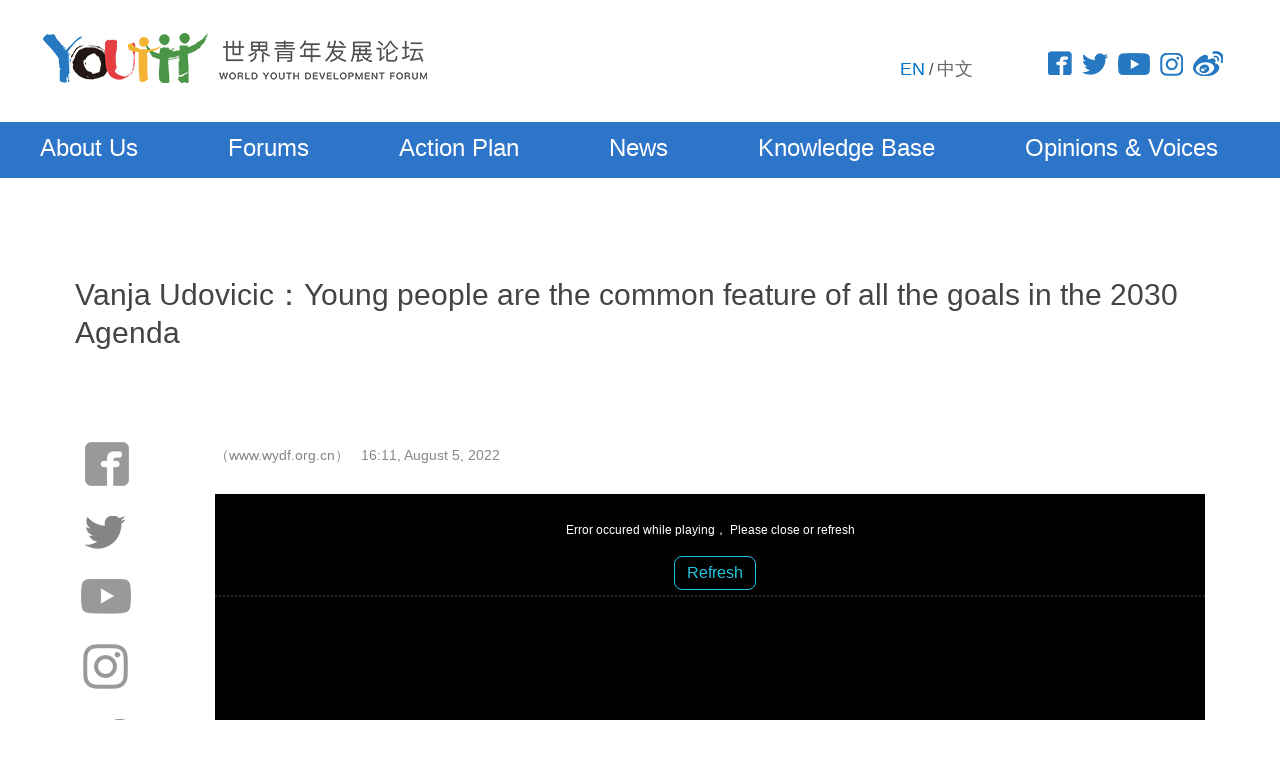

--- FILE ---
content_type: text/html
request_url: https://www.wydf.org.cn/en/News/202208/t20220805_789014.htm
body_size: 6454
content:
<!DOCTYPE html>
<html>

<head>
	 <meta charset="utf-8" />
           <meta name="viewport" content="width=device-width, initial-scale=1.0">
	<title>Vanja Udovicic：Young people are the common feature of all the goals in the 2030 Agenda</title>
		<META name="keywords" content=''>
		<META name="Description" content=''>
		<meta name="filetype" content="0">
		<meta name="publishedtype" content="1">
		<meta name="pagetype" content="1">
		<meta name="catalogs" content="y_95800">
		<meta name="contentid" content="789014">
		<meta name="publishdate" content="2022-08-05">
		<meta name="author" content="">
		<meta name="source" content="">
		<META name="editor" content="" />
	        <!-- twitter -->
                <meta property="twitter:url" content="//www.wydf.org.cn/en/News/202208/t20220805_789014.htm"/>
                <meta name="twitter:title" content="Vanja Udovicic：Young people are the common feature of all the goals in the 2030 Agenda"/>
                <meta name="twitter:description" content=""/>
                <!-- facebook -->
                <meta property="og:url" content="//www.wydf.org.cn/en/News/202208/t20220805_789014.htm"/>
                <meta property="og:title" content="Vanja Udovicic：Young people are the common feature of all the goals in the 2030 Agenda"/>
                <meta property="og:site_name" content="wydf.org.cn" />
                <meta property="og:description" content=""/>
                <meta property="og:image" content="//www.wydf.org.cn/en/News/202208/W020220805624401219998.jpg"/>
                <meta property="og:image:type" content="jpg" />

	<link rel="stylesheet" href="../../../images/list_page_base.css">
	<link rel="stylesheet" href="//www.wydf.org.cn/en/include/header_footer_globals_5056.css">
	<link rel="stylesheet" href="//www.wydf.org.cn/en/include/EN_list_article_css_5077.css">
	<link rel="stylesheet" href="//www.wydf.org.cn/en/include/20230411_EN_M_article_index_5140.css">

         <script src="https://news.youth.cn/images/jquery-1.9.1.min.js"> </script>
<script>
var _hmt = _hmt || [];
(function() {
  var hm = document.createElement("script");
  hm.src = "https://hm.baidu.com/hm.js?148deaa685f744fe1caea7f0a2381a88";
  var s = document.getElementsByTagName("script")[0]; 
  s.parentNode.insertBefore(hm, s);
})();
</script>

</head>

<body>
	

<style>
.header .YouthForum-Meun li
{
margin-right: 68px;
}
.header .YouthForum-Meun .more-level:nth-child(2) .subMenu .twowrap .twowrap-box {
    margin-left: 199px;
}
.header .YouthForum-Meun .more-level:nth-child(3) .subMenu .twowrap .twowrap-box {
    margin-left: 368px;
}
.header .YouthForum-Meun .more-level:nth-child(5) .subMenu .twowrap .twowrap-box {
    margin-left: 722px;
}
.header .YouthForum-Meun .more-level:nth-child(6) .subMenu .twowrap .twowrap-box {
    margin-left: 990px;
}
.header .YouthForum-Meun.fixed
{
   left:0px;
}
</style>
<div class="header">
    <div class="YouthForumTop">
      <div class="YouthLogo"><a href="//www.wydf.org.cn/en/index.htm" target="_blank"><img src="//www.wydf.org.cn/images/20220613_youth_logo_top.png" /></a>
      </div>
      <div class="Youthenchinese">
        <p> <a href="//www.wydf.org.cn/en/" style="color:#0074c6;">EN</a> / <a href="//www.wydf.org.cn/zh/">中文</a></p>
      </div>
  
      <ul class="Youthsocial">
      <li style="width:24px;height:24px;margin-top: -2px;">
                      <a href="https://www.facebook.com/%E5%85%A8%E5%9B%BD%E9%9D%92%E8%81%94-Acyf-107088704224290" target="_blank">
                           <img src="//www.wydf.org.cn/images/2022qnfzltimgindexsj01.png" alt="Facebook icon" />
                           <img src="//www.wydf.org.cn/images/2022qnfzltimgindexsj01_active.png" alt="Facebook icon" />
                     </a>
                    </li>
                    <li style="width:26px;height:22px">
                       <a href="https://twitter.com/ACYF1949" target="_blank">
                          <img src="//www.wydf.org.cn/images/2022qnfzltimgindexsj02.png" />
                                <img src="//www.wydf.org.cn/images/2022qnfzltimgindexsj02_active.png" alt="Twitter icon" />
                       </a>
                    </li>
                    <li style="width:32px;height:22px">
                          <a href="https://www.youtube.com/channel/UCX1RpLIe8unpD4kL1WZTSGw" target="_blank">

                         <img src="//www.wydf.org.cn/images/2022qnfzltimgindexsj03.png" />
                             <img src="//www.wydf.org.cn/images/2022qnfzltimgindexsj03_active.png" alt="YouTube icon" />
                          </a>
                    </li>
                    <li style="width:23px;height:23px">
                       <a href="https://www.instagram.com/accounts/login/?next=/acyf.1949/" target="_blank">
                         <img src="//www.wydf.org.cn/images/2022qnfzltimgindexsj04.png" />
                             <img src="//www.wydf.org.cn/images/2022qnfzltimgindexsj04_active.png" alt="Instagram icon" />
                       </a>
                    </li>
                    <li style="width:30px;height:25px;margin-top: -2px;">
                       <a href="https://m.weibo.cn/u/7547571165" target="_blank">
                          <img src="//www.wydf.org.cn/images/2022qnfzltimgindexsj05.png" />
                           <img src="//www.wydf.org.cn/images/2022qnfzltimgindexsj05_active.png" alt="Weibo icon" />

                       </a>
                    </li>
      </ul>
      <div class="Youthsearch" style="display:none">
        <form>
          <input type="text" placeholder="" />
          <button type="submit"> <img src="//www.wydf.org.cn/images/20220613search.png" alt="" /></button>
        </form>
      </div>
    </div>
    <div class="YouthForum-Meun YouthView" id="menu_id">
      <ul class="YouthForum-Meun-nav clearfix">
          <li class="more-level">
                        <a  class="one-level-con">About Us</a>
                        <!-- 二级菜单About Us S-->
                        <div class="subMenu">
                            <div class="twowrap">
                                <div class="twowrap-box">
                                    <p><a href="//www.wydf.org.cn/en/About_Us/Background/" target="_blank">Forum</a></p>
                                    <p><a href="//www.wydf.org.cn/en/About_Us/action_plan/202504/t20250428_803973.htm" target="_blank">Action Plan</a></p>
                                    <p><a href="//www.wydf.org.cn/en/About_Us/Organizers_Partners/" target="_blank">Organizers & Partners</a></p>
                                  
                                </div>
                            </div>
                        </div>
                        <!-- 二级菜单 E-->
                    </li>
                      <li class="more-level">
                          <a  class="one-level-con">Forums</a> 
                         <div class="subMenu">
                            <div class="twowrap">
                                <div class="twowrap-box">
                                    <p><a href="https://www.wydf.org.cn/en/Forum/2025Forum/" target="_blank">2025</a></p>
                                    <p><a href="https://www.wydf.org.cn/en/Forum/2024Forum/" target="_blank">2024</a></p>
                                    <p><a href="https://www.wydf.org.cn/en/Forum/2023Forum/" target="_blank">2023</a></p>
                                    <p><a href="https://www.wydf.org.cn/en/Forum/2022Forum/" target="_blank">2022</a></p>   
                                    <p><a href="https://www.wydf.org.cn/en/About_Us/Outcomes/" target="_blank">Outcomes</a></p>
                                 
                                  
                                </div>
                            </div>
                        </div>
                     </li>

                  
                     <li class="more-level">
                          <a href="https://www.wydf.org.cn/en/News/Highlights/202408/t20240811_796933.htm" target="_blank" class="one-level-con">Action Plan</a> 
                         <div class="subMenu">
                            <div class="twowrap">
                                <div class="twowrap-box">
                                    <p><a href="https://www.wydf.org.cn/en/Action_Plan/" target="_blank">2023-2024</a></p>
                                    <p><a href="https://www.wydf.org.cn/en/Action_Plan/2025actionplan/" target="_blank">2025-2026</a></p>
                                 
                                  
                                </div>
                            </div>
                        </div>
                     </li>
                    <li class="more-level">
                        <a href="//www.wydf.org.cn/en/News/" target="_blank" class="one-level-con">News</a>
                      
                    </li>
                    <li class="more-level">
                          <a  target="_blank" class="one-level-con">Knowledge Base</a> 
                         <div class="subMenu">
                            <div class="twowrap">
                                <div class="twowrap-box">
                                    <p><a href="https://www.wydf.org.cn/en/About_SDG/" target="_blank">SDG</a></p>
                                    <p><a href="https://www.wydf.org.cn/en/knowledge_base/reports/" target="_blank">Report on Youth</a></p>
                                    <p><a href="https://www.wydf.org.cn/en/knowledge_base/Youth_publications/" target="_blank">The Youth Reference</a></p>
                                    <p><a href="https://www.wydf.org.cn/en/SDG_Youth/Youth2030Pulse/" target="_blank">Youth2030 Pulse</a></p>
                                
                                 
                                  
                                </div>
                            </div>
                        </div>
                     </li>
                
               
                    <li  class="more-level"><a class="one-level-con">Opinions & Voices</a>
<!-- 二级菜单Opinions & Voices S-->
          <div class="subMenu">
            <div class="twowrap">
              <div class="twowrap-box">
                <p><a href="//www.wydf.org.cn/en/Opinion_Voices" target="_blank">Opinions</a></p>
                <p><a href="//www.wydf.org.cn/en/en_youth_voices" target="_blank">Youth Voices</a></p>
              </div>
            </div>
          </div>
 <!-- 二级菜单 E-->
</li>
      </ul>
    </div>
  </div>
  
  <script>
        $(".YouthForum-Meun-nav li.more-level").hover(function() {
            $(".YouthForum-Meun-nav li").children(".one-level-con").removeClass("active");
            $(this).children(".one-level-con").addClass("active");
            $(this).find(".subMenu").stop().slideToggle(200);
        }, function() {
            $(this).children(".one-level-con").removeClass("active");
            $(this).find(".subMenu").stop().slideToggle(200);
        })

   
    $(function () {
      var old_scroll_h = document.body.scrollTop; //获取上次滚动条位置 
      var youthView_h = $(".YouthView").offset().top; //获取YouthView距离顶部的距离
      $(window).scroll(function () {
        var new_scroll_h = $(this).scrollTop();; //获取上次滚动条位置 
  
        if ((new_scroll_h - old_scroll_h) < 0) //向上滚动
        {
          if (new_scroll_h <= youthView_h) //表示向上滚动并且已经达到导航的位置，此时需要还原导航状态,取消悬停效果
          {
            $("#menu_id").removeClass("fixed");
          } else {
            $("#menu_id").addClass("fixed");
          }
        } else {
          $("#menu_id").removeClass("fixed");
        }
        old_scroll_h = new_scroll_h; //当前滚动高度赋值给旧高度的变量；
      })
    });
  </script>
<style>
.prism-player .prism-big-play-btn
{
    z-index: 20;
}

</style>
<!--移动端header-->
    <div class="qnfzlt_phone_top">
        <div class="qnfzlt_phone_header">
            <div class="qnfzlt_phone_zuo"><a href="//www.wydf.org.cn/en/mobile/"><img src="//www.wydf.org.cn/images/20230314youth_yddlogo.png" alt="" /></a></div>
            <div class="qnfzlt_phone_you"><span class="two_box"><a href="//login.wydf.org.cn/signup/auth/login"><img src="//www.wydf.org.cn/images/20230314youth_yddyh_icon.png" alt="" /></a></span>
                <div class="nav_item"><span class="last_box"><img src="//www.wydf.org.cn/images/20230314youth_yddmenu.png" alt="" /></span></div>
            </div>
            <div class="display_box nav_close" style="display: none;"><img src="//www.wydf.org.cn/images/20230314youth_yddmenu_xs.png" alt="" /></div>
        </div>
    </div>
    <div class="header_menu">
        <div class="mainWrap">
            <div class="menu_first">
                <ul class="Yviewregister_sj">
                    <li><a href="//login.wydf.org.cn/">Register</a></li>
                    <li><a href="//login.wydf.org.cn/">Login</a></li>
                </ul>
            </div>
            <ul class="menu_second">
                <Li><a href="# " target="_blank ">About Us</a>
                    <!-- 二级菜单About Us S-->
                    <div class="subMenu">
                        <div class="twowrap">
                            <div class="twowrap-box">
                                  <p><a href="//www.wydf.org.cn/en/About_Us/Background/index_5134.htm" target="_blank">Forum</a></p>
                                    <p><a href="" target="_blank">Action Plan</a></p>
                                    <p><a href="https://www.wydf.org.cn/en/About_Us/Organizers_Partners/index_5133.htm" target="_blank">Organizers &amp; Partners</a></p>
                            </div>
                        </div>
                    </div>
                    <!-- 二级菜单 E-->
                </Li>
              <Li>
                <a>Forums</a>
                <!-- 二级菜单About Us S-->
                 <div class="subMenu">
                    <div class="twowrap">
                        <div class="twowrap-box">
     <p><a href="//www.wydf.org.cn/en/Forum/2025Forum/index_5212.htm" target="_blank">2025</a></p>
                                <p><a href="//www.wydf.org.cn/en/Forum/2024Forum/index_5212.htm" target="_blank">2024</a></p>
                                    <p><a href="//www.wydf.org.cn/en/Forum/2023Forum/index_5212.htm" target="_blank">2023</a></p>
                                    <p><a href="//www.wydf.org.cn/en/Forum/2022Forum/index_5137.htm" target="_blank">2022</a></p>   
                                    <p><a href="//www.wydf.org.cn/en/Partners/index_5135.htm" target="_blank">Outcomes</a></p>

                        </div>
                    </div>
                </div>
                <!-- 二级菜单 E-->
            </Li>
            <Li>
                <a>Action Plan</a>
                <!-- 二级菜单About Us S-->
                 <div class="subMenu">
                    <div class="twowrap">
                        <div class="twowrap-box">
                             <p><a href="https://www.wydf.org.cn/en/Action_Plan/" target="_blank">2023-2024</a></p>
                                    <p><a href="https://www.wydf.org.cn/en/Action_Plan/2025actionplan/" target="_blank">2025-2026</a></p>
                          
                        </div>
                    </div>
                </div>
                <!-- 二级菜单 E-->
            </Li>
            <Li>
                <a href="https://www.wydf.org.cn/en/News/"  target="_blank">News</a>
              
            </Li>
           
          
            <Li>
                <a>Knowledge Base</a>
                <!-- 二级菜单About Us S-->
                <div class="subMenu">
                    <div class="twowrap">
                        <div class="twowrap-box">
                             <p><a href="https://www.wydf.org.cn/en/SDG_Youth/index_5131.htm?child=0" target="_blank">SDG</a></p>
                                 <p><a href="https://www.wydf.org.cn/en/SDG_Youth/index_5131.htm?child=2" target="_blank">Report on Youth</a></p>
                                    <p><a href="https://www.wydf.org.cn/en/SDG_Youth/index_5131.htm?child=3" target="_blank">Youth Publications</a></p>
                                  

                        </div>
                    </div>
                </div>
                <!-- 二级菜单 E-->
            </Li>
            <Li>
                <a>Opinions&Voices</a>
                <!-- 二级菜单About Us S-->
                <div class="subMenu">
                    <div class="twowrap">
                        <div class="twowrap-box">
                           <p><a href="https://www.wydf.org.cn/en/Opinion_Voices/index_5130.htm" target="_blank">Opinions</a></p>
                             <p><a href="https://www.wydf.org.cn/en/Opinion_Voices/index_5130.htm?child=1" target="_blank">Youth Voices</a></p>
                        </div>
                    </div>
                </div>
                <!-- 二级菜单 E-->
            </Li>
           
                <Li><a>Select Your Language</a>
                    <!-- 二级菜单About Us S-->
                    <div class="subMenu">
                        <div class="twowrap">
                            <div class="twowrap-box">
                                <p><a href="//www.wydf.org.cn/en/mobile/">English</a></p>
                                <p><a href="//www.wydf.org.cn/zh/mobile/">中文</a></p>
                            </div>
                        </div>
                    </div>
                    <!-- 二级菜单 E-->
                </Li>
            </ul>
        </div>
    </div>
    <!--移动端header-->
    <script>
        if($(window).width()<1200)
       {
        setbaseFont();
       }
        IsPC();
        
        function IsPC() {
            var userAgentInfo = navigator.userAgent;
            var Agents = ["Android",
                "iPhone",
                "SymbianOS",
                "Windows Phone",
                "iPad",
                "iPod"
            ];
            var flag = true;
            for (var v = 0; v < Agents.length; v++) {
                if (userAgentInfo.indexOf(Agents[v]) > 0) {
                    flag = false;
                    break;
                }
            }
            if (flag == false) {
                setbaseFont();
                m_appen_con();
                var top_h = $(".qnfzlt_phone_top").innerHeight();
                var reg_login = $(".menu_first").innerHeight();
                $(".menu_second").css("height", $(window).height() - (top_h + reg_login + 100) + "px")
                $(document).bind("click", function (e) {
                var target = $(e.target);
                if (target.closest(".exampleLive").length == 0) {
                    $(".popModal").hide();
                }
            })

            }
        }
        function m_appen_con() {
            $(".header_menu").addClass("mobile");
       
          }
        function setbaseFont() {
            var w_width = $(window).width();
            var baseFontSize = w_width / 10;
            $('html').css('font-size', (baseFontSize > 75 ? 75 : baseFontSize) + 'px');
        }

        $(window).on('resize', function(e) {
                // t = setInterval(,200)
                setbaseFont();
            }

        );

        $(".footer_roof").click(function() {
            $('html , body').animate({
                scrollTop: 0
            }, 500);
        })
        $(".nav_item").click(function() {
            $(".nav_close,.header_menu,.nav_back").fadeIn();
            $("html,body").css("overflow-y", "hidden");
        })
        $(".nav_close").click(function() {
            $(".nav_back").hide();
            $(this).fadeOut();
            $(".header_menu").fadeOut();
            $("html,body").css("overflow-y", "scroll");
            // $("body").css("height", "auto");
        })
  $(function(){
            if(  $(".header_menu").hasClass("mobile"))
               {
                 var con_str=`<div class="exampleLive">
                                <button class="button_pic" id="popModal_ex1" onclick="show_share_item()">
                                    <img src="//www.wydf.org.cn/images/2023enjoy_icon.png" alt="" style="width: 56%;" />
                                </button>
                        </div>
                        <div class="popModal"  style="display:none">
                            <div id="content">
                                <span></span>
                                <div class="enoy_koner">
                                    <ul>
                                        <li>
                                            <a target="_blank" onclick="_wydf_fun('facebook_share')">
                                                <div class="logo_01">
                                                    <img src="//www.wydf.org.cn/images/2022qnfzltimgindexsj01.png" alt="" />
                                                </div>
                                                <p>Facebook</p>
                                            </a>
                                        </li>
                                        <li>
                                            <a target="_blank" onclick="_wydf_fun('twitter_share')">
                                                <div class="logo_01">
                                                    <img src="//www.wydf.org.cn/images/2022qnfzltimgindexsj02.png" alt="" />
                                                </div>
                                                <p>Twitter</p>
                                            </a>
                                        </li>
                                        <li>
                                            <a target="_blank" onclick="_wydf_fun('wb_share')">
                                                <div class="logo_01">
                                                    <img src="//www.wydf.org.cn/images/2022qnfzltimgindexsj05.png" alt="" />
                                                </div>
                                                <p>Weibo</p>
                                            </a>
                                        </li>
                                    </ul>
                                </div>
                            </div>
                        </div>`
             $(".source_share").append(con_str);
 
           }
        })
</script>
	<div class="page main_W">

		</div>
		<div class="page_main">
			<h4>Vanja Udovicic：Young people are the common feature of all the goals in the 2030 Agenda</h4>
			<div class="page_con clearfix">
<div class="page_fl fl">
    <ul>
        <li>
            <div class="icon_one">
                <a target="_blank" onclick="_wydf_fun('facebook_share')">
                    <img src="//www.wydf.org.cn/images/20220605icon_01.png" alt="" />
<img src="//www.wydf.org.cn/images/20220605iconer_01.png" alt="" />
                </a>
            </div>
        </li>
        <li>
            <div class="icon_two">
                <a target="_blank" onclick="_wydf_fun('twitter_share')">
                    <img src="//www.wydf.org.cn/images/20220605icon_02.png" alt="" />
<img src="//www.wydf.org.cn/images/20220605iconer_02.png" alt="" />
                </a>
            </div>
        </li>
        <li>
            <div class="icon_three">
                <a href="https://www.youtube.com/channel/UCX1RpLIe8unpD4kL1WZTSGw" target="_blank">
                    <img src="//www.wydf.org.cn/images/20220606icon_03.png" alt="YouTube icon" />
<img src="//www.wydf.org.cn/images/20220606iconer_03.png" alt="" /> 
                </a>
            </div>
        </li>
        <li>
            <div class="icon_four">
                <a href="https://www.instagram.com/accounts/login/?next=/acyf.1949/" target="_blank">
                     <img src="//www.wydf.org.cn/images/20220605icon_04.png" alt="Instagram icon" />
<img src="//www.wydf.org.cn/images/20220605iconer_04.png" alt="" />
                </a>
            </div>
        </li>
<li>
            <div class="icon_five">
                <a target="_blank" onclick="_wydf_fun('wb_share')">
                     <img src="//www.wydf.org.cn/images/20220620_article_weibo_01.png" alt="" />
                     <img src="//www.wydf.org.cn/images/20220620_article_weibo_02.png" alt="" />
                </a>
            </div>
        </li>
    </ul>
</div>
<div class="article_top_icon">

<img src="https://www.wydf.org.cn/images/20230314youth_yddzdicon.png" />

</div>
<script>
$(".article_top_icon").click(function(){
$('html , body').animate({scrollTop: 0},500);
})
$(document).ready(function() {
$(document).scroll(function(){
var bkTop=$(this).scrollTop();
if(bkTop>300)
{
$(".article_top_icon").addClass("show");
$(".page_fl").addClass("fixed");
}
else
{
$(".article_top_icon").removeClass("show");
$(".page_fl").removeClass("fixed");
}
});
});
function show_share_item(){
$(".popModal").slideToggle();
}

</script>
<script src="//www.wydf.org.cn/en/include/20220620wydf_share_js_5078.js"> </script>
<script src="//m.youth.cn/images/youthVideo-min.1.0.js" type="text/javascript"></script>
				<div class="page_fr fr">
 <div class="source_share">
                                      	<span class="pub_time"> （www.wydf.org.cn） &nbsp;&nbsp;16:11, August 5, 2022</span>

</div>
					<div class=TRS_Editor><video class="youth-videoal " id="youth_video_79_SuwWjqxFXU" isauto="false" islive="false" x-webkit-airplay="allow" x5-playsinline="" playsinline="" webkit-playsinline="" poster="" controls="controls" width="100%"><source id="youth_video_src_79_SuwWjqxFXU" type="video/mp4" src="https://files.youth.cn/video/llb/202208/P020220805374617920250.mp4"></source></video></div>
                                        <span class="fr editor" style="clear:both">(editor: Wenjing, Guo)</span>
				</div>
			</div>
		</div>
	</div>
	<div class="line main_W"></div>
	<!-- 三级页 End-->

	<!--青年发展论坛Footer Start-->

<DIV class="YouthFooter">
    <DIV class="YouthFooter-left">
        <DIV class="Footer-leftlogo">
            <IMG src="//www.wydf.org.cn/images/20220613_youth_logo_bottom.png" width="178" height="110" />
        </DIV>
        <DIV class="Footer-leftbox">
            <UL class="Footer-leftboxicon">
                <LI style="margin-top: -2px;">
                    <A href="https://www.facebook.com/%E5%85%A8%E5%9B%BD%E9%9D%92%E8%81%94-Acyf-107088704224290" target="_blank">
                        <IMG alt="Facebook icon" src="//www.wydf.org.cn/images/2022qnfzltimgindexsj01.png" />
                        <IMG alt="Facebook icon" src="//www.wydf.org.cn/images/2022qnfzltimgindexsj01_active.png" />
                    </A>
                </LI>
                <LI>
                    <A href="https://twitter.com/ACYF1949" target="_blank">
                        <IMG src="//www.wydf.org.cn/images/2022qnfzltimgindexsj02.png" />
                        <IMG alt="Twitter icon" src="//www.wydf.org.cn/images/2022qnfzltimgindexsj02_active.png" />
                    </A>
                </LI>
                <LI>
                    <A href="https://www.youtube.com/channel/UCX1RpLIe8unpD4kL1WZTSGw" target="_blank">
                        <IMG src="//www.wydf.org.cn/images/2022qnfzltimgindexsj03.png" />
                        <IMG alt="YouTube icon" src="//www.wydf.org.cn/images/2022qnfzltimgindexsj03_active.png" />
                    </A>
                </LI>
                <LI>
                    <A href="https://www.instagram.com/accounts/login/?next=/acyf.1949/" target="_blank">
                        <IMG src="//www.wydf.org.cn/images/2022qnfzltimgindexsj04.png" />
                        <IMG alt="Instagram icon" src="//www.wydf.org.cn/images/2022qnfzltimgindexsj04_active.png" />
                    </A>
                </LI>
                <LI style="margin-top: -3px;">
                    <A href="https://m.weibo.cn/u/7547571165" target="_blank">
                        <IMG src="//www.wydf.org.cn/images/2022qnfzltimgindexsj05.png" />
                        <IMG alt="Weibo icon" src="//www.wydf.org.cn/images/2022qnfzltimgindexsj05_active.png" />
                    </A>
                </LI>
            </UL>
           <div class="Footer-leftlinkemail">
                <img src="//www.wydf.org.cn/images/2022qnfzltimgfot12.png" /> 
                <p>wydf@wydf.org.cn</p>
            </div>
        </DIV>
    </DIV>
  
    <DIV class="YouthFootercopy">
        <P><span> Copyright© 2022. All-China Youth Federation – All Rights Reserved.  </span>  <span> <a href="https://beian.miit.gov.cn/" target="_blank" style="color: rgb(153, 153, 153);">京ICP备13016345号-10</a></span></P>
    </DIV>
  </DIV>

	<!--青年发展论坛Footer end-->

</body>

</html>

--- FILE ---
content_type: text/css
request_url: https://www.wydf.org.cn/images/list_page_base.css
body_size: 1065
content:
@charset "UTF-8";

/* Scss Document */


/***************
TsingStone Info&Art Design Studio
the Academy of Arts & Design, Tsinghua University
Author:Jason Woo 
***************/

html,
body,
div,
span,
object,
iframe,
h1,
h2,
h3,
h4,
h5,
h6,
p,
blockquote,
pre,
a,
abbr,
acronym,
address,
figure,
figcaption,
code,
del,
dfn,
em,
button,
q,
dl,
dt,
dd,
ol,
ul,
li,
fieldset,
form,
legend,
table,
tf,
tr,
th {
    border: 0px;
    padding: 0px;
    font-size: 100%;
    margin: 0px;
    font-family: ‘Franklin Gothic Medium’, ‘Arial Narrow’, Arial, sans-serif;
    -webkit-font-smoothing: subpixel-antialiased;
    -webkit-text-size-adjust: 100%;
    font-weight: normal;
    word-break: break-word;
}



body {
    background: #ffffff;
    color: #444444;
    font-family: ‘Franklin Gothic Medium’, ‘Arial Narrow’, Arial, sans-serif;
    font-size: 16px;
    font-weight: 400;
    line-height: 26px;
    margin: 0px auto;
  /*  max-width: 1920px; */
    overflow-x: hidden;
}

input[type="text"],
input[type="password"],
textarea,
select {
    font-family: "Lora", serif, sans-serif;
    font-size: 16px;
    font-weight: 400;
    line-height: 26px;
    background-color: #FFFFFF;
    outline: none;
    padding: 0;
    -webkit-appearance: none;
    border-radius: 0;
}

img {
    border: 0px;
    vertical-align: bottom;
    -ms-interpolation-mode: bicubic;
}

a {
    text-decoration: none;
    color: #444444;
}

a:hover {
    text-decoration: none;
}

ul,
li {
    list-style-type: none;
}
.left {
    float: left;
}
.right {
    float: right;
}
.fl{
	float: left;
}
.fr{
	float: right;
}
.clearfix:after {
    display: block;
    content: '';
    clear: both;
    height: 0px;
    visibility: hidden;
}

.relative {
    position: relative;
}

.clearfix {
    *display: table;
    *zoom: 1;
}

.clear {
    clear: both;
    overflow: hidden;
    height: 0;
}

.mainWrap {
    width: 1400px;
    margin: 0 auto;
}
.main_W{
	width: 1200px;
	margin: 0 auto;
}
.more {
	text-align: center;
	cursor: pointer;
	margin: 0 auto;
	margin-bottom: 70px;
}
.more img{
	width: 3.35%;
}
.borderno{
	border-top: none !important;
	padding-top: 0 !important;
}
.line{
	border-top: 1px solid #428ac9;
	margin: 40px auto;
}



--- FILE ---
content_type: text/css
request_url: https://www.wydf.org.cn/en/include/header_footer_globals_5056.css
body_size: 2137
content:
/* 栏目标题样式 start */

.YouthForum-name {
	width: 42%;
	margin: 0 auto;
	padding: 70px 0 45px 0;
}
.YouthForum-name p {
	border-top: #dde0e0 1px solid;
	font-weight: 600;
	font-size: 74px;
	line-height: 70px;
	font-style: italic;
	/* letter-spacing: 1px; */
	padding-top: 20px;
	text-align: center;
}
.YouthForum-name .text-shadow {
	color: #0074c6;
	text-shadow: 4px 3px 0px #bae9f5, 5px 9px 9px rgba(0, 0, 0, 0.11);
}

/* 栏目标题样式 end */


/*青年发展论坛Header*/

.header {
	width: 100%;
	height: 206px;
	margin: 0 auto;
}

.header .YouthForumTop {
	width: 1200px;
	height: 76px;
	margin: 0 auto;
	padding-top: 20px;
}

.header .YouthForumTop .YouthLogo {
	width: 390px;
	height: 76px;
	float: left;
}

.header .YouthForumTop .Youthsocial {
	float: left;
	padding: 33px 0px 0px 75px;
}

.header .YouthForumTop .Youthsocial li {
	float: left;
	margin-right: 10px;
    position: relative;
    transition: all 1s ease-in-out;
    -webkit-transition: all 1s ease-in-out;
}
.header .YouthForumTop .Youthsocial li img:last-child {
    opacity: 0;
    position: absolute;
    top: 0;
    left: 0;
}
.header .YouthForumTop .Youthsocial li a {
    display: flex;
}
.header .YouthForumTop .Youthsocial li:hover img:last-child
{
 opacity:1
}
.header .YouthForumTop .Youthenchinese {
	float: left;
padding: 36px 0px 0px 470px;
}

.header .YouthForumTop .Youthenchinese a {
	font-size: 18px;
	color: #666;
	font-weight: 300;
}

.header .YouthForumTop .Youthenchinese a:hover {
	color: #0074c6;
}

.header .YouthForumTop .Youthsearch {
	width: 210px;
	float: right;
	height: 38px;
	margin-top: 27px;
	margin-right: 20px;
	position: relative;
}

.header .YouthForumTop .Youthsearch input {
	width: 90%;
	height: 38px;
	padding-left: 10%;
	outline: none;
	background: #ccecff;
	border: none;
	border-radius: 50px;
	color: #fff;
}

.header .YouthForumTop .Youthsearch button {
	position: absolute;
	top: 8px;
	right: 20px;
	width: 22px;
	height: 22px;
	cursor: pointer;
	background-color: #ccecff;
}

.header .YouthForumTop .Youthsearch button img {
	width: 22px;
	height: 22px;
}

.header .YouthForum-Meun.fixed {
	transition: all .1s ease-in-out;
	position: fixed;
	top: 0;
	margin-top: 0;
	z-index: 1111;
	background-color: #0274c6;
	border-bottom: 0px solid #0274c6;
-webkit-animation-name: animationFade;
	-o-animation-name: animationFade;
	animation-name: animationFade;
	animation-duration: 1s;
	-webkit-animation-duration: 1s;
	-o-animation-duration: 1s;
	animation-fill-mode: both;
	-webkit-animation-fill-mode: both;
	-o-animation-fill-mode: both;
}

.header .YouthForum-Meun {
	width: 100%;
 height: 56px;
	background: #2c75c9;
	margin: 26px auto 0px;
	position: relative;
}

.header .YouthForum-Meun.active li a{
color:#2c75c9;
}

.header .YouthForum-Meun-nav {
	width: 1200px;
	margin: 0 auto;
}

.header .YouthForum-Meun .subMenu {
	width: 100%;
	height: auto;
	padding: 10px 0px 20px;
	background-color: #2578c1;
	position: absolute;
	top: 56px;
	left: 0;
	z-index: 1000;
	overflow: hidden;
	display: none;
}

.header .YouthForum-Meun .subMenu .twowrap {
	width: 1200px;
	margin: 0 auto;
	position: relative;
}

.header .YouthForum-Meun .subMenu .twowrap .twowrap-box {
	width: 450px;
	float: left;
	top: 0px;
	margin-left: 0px;
}

.header .YouthForum-Meun .more-level:nth-child(2) .subMenu .twowrap .twowrap-box {
	margin-left: 220px;
}

.header .YouthForum-Meun .more-level:nth-child(3) .subMenu .twowrap .twowrap-box {
	margin-left: 380px;
}

.header .YouthForum-Meun .more-level:nth-child(5) .subMenu .twowrap .twowrap-box {
	margin-left: 640px;
}
.header .YouthForum-Meun .more-level:nth-child(6) .subMenu .twowrap .twowrap-box {
  margin-left: 848px;
}

.header .YouthForum-Meun .subMenu .twowrap .twowrap-box p {
	width: 100%;
	float: left;
	display: block;
	line-height: 40px;
}

.header .YouthForum-Meun .subMenu .twowrap .twowrap-box p a {
	font-size: 20px;
	font-weight: 300;
	color: #ffffff;
}

.header .YouthForum-Meun .subMenu .twowrap .twowrap-box p a:hover {
	font-size: 22px;
	color: #cd4244;
	border-bottom: none;
}

.header .YouthForum-Meun li {
	float: left;
	font-size: 24px;
	line-height: 52px;
	margin-left: 22px;
	margin-right: 34px;
	font-weight: 500;
}
.header .YouthForum-Meun li:first-child
{
  margin-left: 0px;
}
.header .YouthForum-Meun li:last-child {
	margin-right: 0px;
}

.header .YouthForum-Meun li a {
	display: block;
	color: #fff;
}

.header .YouthForum-Meun li a.active {
	
	border-bottom: #feb502 4px solid;
}


/*青年发展论坛Header*/


/*青年发展论坛Footer*/

.YouthFooter {
  margin: 0px auto;
  width: 1220px;
  text-align: center;
}

.YouthFooter .YouthFooter-left {
  padding: 0px 30px 0px 0px;
  width: 178px;
  margin: 0 auto;
}

.Footer-leftlogo {
  padding: 0px 0px 4px;
  width: 178px;
  height: 110px;
  float: left;
}
.Footer-leftlogo img{
   width:178px;
height: 110px
}

.Footer-leftbox {
  width: 100%;
  float: left;
}

.YouthFooter ul {
  width: 87%;
  padding-top: 9px;
  padding-left: 13%;
  float: left;
  display: inline-block;
}

.YouthFooter ul li {
  padding-right: 0px;
  float: left;
  position: relative;
}

.Footer-leftboxicon li {
  transition: 1s ease-in-out;
  /* margin-right: 2px; */
  -webkit-transition: all 1s ease-in-out;
}

.Footer-leftboxicon li a {
  display: flex;
}

.Footer-leftboxicon li img {
  margin-right: 0px !important;
  float: left;
  transform: scale(0.6);
}

.Footer-leftboxicon li img:last-child {
  left: 0px;
  top: 0px;
  position: absolute;
  opacity: 0;
}

.Footer-leftboxicon li:hover img:last-child {
  opacity: 1;
}

.Footer-leftlinkemail {
  margin-top: 10px;
  float: left;
  padding-left: 12%;
}

.Footer-leftlinkemail p {
  color: rgb(2, 140, 219);
  line-height: 18px;
  padding-left: 10px;
  font-size: 12px;
  float: left;
}

.Footer-leftlinkemail img {
  float: left;
  transform: scale(0.6);
}

.YouthFooter .YouthFooter-right {
  width: 980px;
  padding-left: 22px;
  float: left;
}

.Footer-rightUnit {
  width: 100%;
  height: 58px;
  float: left;
}

.Footer-rightUnit .rightUnitName {
  color: rgb(102, 102, 102);
  line-height: 42px;
  padding-right: 15px;
  font-size: 16px;
  float: left;
}
.Footer-rightUnit .rightUnitName  p
{
  color: #2578c1;
}
.Footer-rightUnit .rightUnitLogo a {
  margin-right: 15px;
}

.fotlogofd {
 
  top: -16px;
  width: 71px;
  height: 63px;
      left: 432px;
  position: absolute;
}

.YouthFootercopy {
  width: 100%;
  float: left;
}

.YouthFootercopy p {
  text-align: center;
  color: rgb(153, 153, 153);
  line-height: 60px;
  font-size: 12px;
}

.header .active.YouthForum-Meun {
  background-color: rgb(44, 117, 201);
}

.header .YouthForum-Meun li a.active {
  color: rgb(255, 255, 255) !important;
}

.header .active.YouthForum-Meun li a {
  color: rgb(255, 255, 255);
}


.header .fixed.YouthForum-Meun {
  border-bottom-color: rgb(2, 116, 198);
  border-bottom-width: 0px;
  border-bottom-style: solid;
}

.page_fr p {
  text-indent: 0em;
}

.page_fr img {
  max-width: 990px;
}

.page_fr p:last-child {
  margin-bottom: 30px;
}

/*青年发展论坛Foote END*/


@keyframes animationFade
{
0% {
	opacity: 0;
	-webkit-transform: translate3d(0, -100%, 0);
	transform: translate3d(0, -100%, 0);
}

100% {
	opacity: 1;
	-webkit-transform: none;
	-o-transform: none;
	transform: none;
}
}

--- FILE ---
content_type: text/css
request_url: https://www.wydf.org.cn/en/include/EN_list_article_css_5077.css
body_size: 4705
content:
.text_coner p.Meun {
    width: 1920px;
    padding-top: 25px;
    margin: 0 auto;
}



/* page START */

.banner {
    margin-top: 60px;
    width: 1200px;
    height: 187px;
    overflow: hidden;
}

.banner img {
    transition: all 2s;
}

.banner img:hover {
    transform: scale(1.1);
}

.page_main {
    width: 1130px;
    margin: 0 auto;
}

.page_main h4 {
    padding: 70px 0 90px 0;
    font-size: 30px;
    color: #444444;
    line-height: 38px;
}

.page_fl {
    margin-left: 6px;

}

.page_fl.fixed {
    transition: all 1s ease-in-out;
    -webkit-transition: all 1s ease-in-out;
    transform: translateY(30px);
    -webkit-transform: translateY(30px);
    position: fixed;
    top: 100px;
}

.page_fl ul li {
    margin-bottom: 30px;
}

.icon_one,
.icon_two,
.icon_three,
.icon_four,
icon_five {
    position: relative;
    top: 0;
    left: 0;
    cursor: pointer;
}

.icon_one {
    width: 44px;
    height: 44px;
    margin-left: 4px;
}

.icon_one img:last-child {
    position: relative;
    left: 0;
    top: -44px;
    opacity: 0;
    transition: all 0.3s ease-in;
}

.icon_one:hover img:last-child {
    opacity: 1;
}

.icon_two {
    width: 40px;
    height: 33px;
    margin-left: 4px;
}

.icon_two img:last-child {
    position: relative;
    left: 0;
    top: -33px;
    opacity: 0;
    transition: all 0.3s ease-in;
}

.icon_two:hover img:last-child {
    opacity: 1;
}

.icon_three {
    width: 50px;
    height: 35px;
}

.icon_three img:last-child {
    position: relative;
    left: 0;
    top: -35px;
    opacity: 0;
    transition: all 0.3s ease-in;
}

.icon_three:hover img:last-child {
    opacity: 1;
}

.icon_four {
    width: 45px;
    height: 45px;
    margin-left: 2px;
}

.icon_four img:last-child {
    position: relative;
    left: 0;
    top: -45px;
    opacity: 0;
    transition: all 0.3s ease-in;
}

.icon_four:hover img:last-child {
    opacity: 1;
}

.icon_five {
    width: 50px;
    height: 40px;
    margin-left: 2px;
}

.icon_five a {
    display: inline-block;
    width: 50px;
    height: 40px;
}

.icon_five img:last-child {
    position: relative;
    left: 0;
    top: -40px;
    opacity: 0;
    transition: all 0.3s ease-in;
}

.icon_five:hover img:last-child {
    opacity: 1;
}

.page_fr {
    width: 990px;
}

.page_fr .pub_time,
.page_fr .editor {
    color: #878787;
    font-size: 14px;
    display: inline-block;
    margin-bottom: 26px;
}

.page_fr .editor {
    margin-bottom: 0;
}

.page_fr p {
    margin-bottom: 20px;
    line-height: 32px;
    font-size: 18px;
    color: #444444;
}

.page_fr p span {
    font-size: 18px !important;
}

.page_fr img {
    max-width: 990px;
}

.page_fr p:last-child {
    margin-bottom: 10px;
}
.prism-player {
    margin-bottom: 20px;
}
/* page End */


/* 20220605partners START */

.partners_con {
    padding: 45px 0;
}

.partners ul li {
    border-bottom: #e0e1e1 1px solid;
}

.partners ul li:last-child {
    border-bottom: none;
}

.partners_fl {
    text-align: center;
    padding: 31px 0 31px 55px;
    width: 375px;
}

.partners_fl a,
.partners_fl p {
    font-size: 20px;
    color: #444444;
    font-weight: normal;
}

.logo_main {
    width: 238px;
    height: 112px;
    border-radius: 30px;
    border: #387dcc 1px solid;
    box-shadow: 0 0 10px 0 #e0e1e1;
    margin-right: 20px;
    overflow: hidden;
}

.logo_main img {
    transition: all 2s;
}

.logo_main img:hover {
    transform: scale(1.1);
}

/* 20220605partners END */



/* SDG  START */

.title_p p:nth-child(2) {
    left: 30.8%;
}

.sdg_con ul {
    overflow: hidden;
    box-shadow: 0 0 26px 6px #ececec;
}

.sdg_con ul li {
    float: left;
    width: 199.15px;
    height: 199.15px;
    margin: 0 1px 1px 0;
    overflow: hidden;
}

.sdg_con ul li:nth-child(6n) {
    margin: 0 0 1px 0;
}

.sdg_con ul li img {
    width: 199.15px;
    height: 199.15px;
    transition: all 2s;
}

.sdg_con ul li img:hover {
    transform: scale(1.1);
}

.sdg_title {
    padding: 100px 0 60px 60px;
}

.sdg_title p {
    font-weight: 600;
    font-size: 60px;
    font-style: italic;
    color: #4c963f;
}

.text_ul {
    padding-left: 70px;
}

.text_ul li {
    list-style-type: disc;
    font-size: 22px;
}

.text_ul li:last-child {
    margin-bottom: 100px;
}

.text_ul li a {
    color: #444444;
    line-height: 40px;
}

/* SDG  END */


/* US START */

.banner_pic {
    overflow: hidden;
    height: 580px;
    margin-bottom: 70px;
}

.banner_pic img {
    transition: all 2s;
}

.banner_pic img:hover {
    transform: scale(1.1);
}

.min_tit p,
.min_le p {
    font-weight: 600;
    font-size: 60px;
    font-style: italic;
    color: #4c963f;
    /* padding-left: 60px; */
}
.min_le {
	padding-top: 70px;
}

.min_le p {
	width: 100%;
}
.time_p p{
	color: #666666;
	font-size: 16px;
	line-height: 32px;
}
.time_p p:first-child{
	margin-top: 40px;
}



.min_tit {
    margin-bottom: 50px;
}

.about_us .news_2 ul li {
    margin-bottom: 50px;
}

.about_us .news_2 p {
    font-size: 18px;
    color: #444444;
    line-height: 30px;

    padding-bottom: 50px;
}

.time_con {
    width: 100%;
    background-color: #f4f6f7;
}



.min_le p span {
    display: inline-block;
    width: 2px;
    height: 44px;
    background-color: #4c963f;
    margin: 0 50px 0 64px;
}

.ui-timeLine {
    padding: 50px 0;
    position: relative;
    overflow: hidden;
    width: 1200px;
    margin: 0 auto;
}

.ui-timeLine>.item {
    display: block;
    position: relative;
    text-align: justify;
    text-justify: newspaper;
    word-break: break-all;
    padding-left: 70px;
    color: #fff;
}

.ui-timeLine>.item .cbox {
    position: relative;
    transition: left 1s;
    border-radius: 4px;
    background-color: #e0f0fa;
    overflow: hidden;
    margin-bottom: 50px;
    color: #2cbaf8;
    position: relative;
}

.ui-timeLine>.item::after {
    content: "";
    display: block;
    clear: both;
}

.ui-timeLine .dot {
    z-index: 100;
    display: inline-block;
    position: absolute;
    left: 13px;
    top: 50px;
    padding: 3px;
    width: 12px;
    height: 12px;
    border-radius: 20px;
    background-color: #f1b534;
    transition: .5s;
    box-shadow: 0px 0px 8px 5px #f2d595;
}

.ui-timeLine .line,
.ui-timeLine>.activeLine {
    position: absolute;
    left: 19px;
    width: 6px;
    margin-top: 52px;
    height: 100%;
}

.ui-timeLine .date {
   padding: 42px 56px 42px 36px;
    width: 236px;
    font-size: 20px;
    font-style: normal;
    font-weight: 600;
}

.ui-timeLine  .item .cbox::after {
left: 328px;
    top: 20px;
    width: 1px;
    height: 70px;
    display: inline-block;
    position: absolute;
    content: "";
    background-color: rgb(44, 186, 248);
}
.ui-timeLine .item:last-child .cbox::after
{
    height: 118px;
}
.ui-timeLine .cbox:hover::after {
    background-color: #fff;
}

.ui-timeLine .title {
    font-size: 18px;
    width: 554px;
    font-size: 18px;
}
.ui-timeLine .case
{
padding: 15px 0px 15px 56px;
}

.ui-timeLine .types {
    border-radius: 5px;
    font-size: 16px;
    margin-top: 44px;
}
.ui-timeLine .types span {
    padding: 48px 45px 48px 70px;
    opacity: 0;
}

.ui-timeLine .types span:hover {
    opacity: 1;
}

.ui-timeLine>.activeLine {
    background-color: #40a2e8;
    z-index: 50;
    top: 50px;
    height: 0;
    max-height: calc(100% - 80px);
    transition: height 1s;
    box-shadow: 3px 3px 2px #eee;
}

.ui-timeLine>.item .cbox .tiao {
    width: 1px;
    height: 70px;
    float: left;
    margin-top: 25px;
    color: #2cbaf8;
}

.ui-timeLine>.item .cbox:hover {
    background-color: #2cbaf8;
    color: #FFFFFF;
}

.title p {
    overflow: hidden;

}

.ui-timeLine>.item .cbox:last-child {
    margin-bottom: 45px;
}

.ments_con {
    background-color: #2cbaf8;
    position: relative;
}

.documents {
    width: auto;
    padding: 0;
    position: absolute;
    top: -36px;
    font-weight: 600;
    text-transform: uppercase;
    font-size: 74px;
    line-height: 70px;
    font-style: italic;
    color: #4f9453;
    text-shadow: 4px 3px 0px #fff;
}

.documents p {
    text-align: left;
    font-size: 62px;
    font-weight: 600;
}

.ments_con ul {
    overflow: hidden;
    padding: 60px 0;
}

.ments_con ul li {
    float: left;
    width: 380px;
    margin-right: 30px;
    margin-bottom: 30px;
}

.ments_con ul li:nth-child(3n) {
    margin-right: 0;
}

.ments_pic {
    width: 380px;
    height: 215px;
    overflow: hidden;
}

.ments_pic img {
    width: 100%;
    height: 215px;
    transition: all 2s;
}

.ments_pic img:hover {
    transform: scale(1.1);
}

.ments_con ul li p {
    margin-top: 26px;
    padding: 0 5px;
}

.ments_con ul li a {
    color: #fff;
    font-size: 20px;
}

.liner {
    margin-top: 80px;
}

/* US END */


/* program START */

.min_titer p {
    font-weight: 600;
    font-size: 60px;
    color: #4c963f;
    font-style: italic;
    padding: 70px 0 60px 60px;
}

.program .news_2 ul li {
    margin-bottom: 60px;
}

.program .news_2 p {
    font-size: 18px;
    color: #444444;
    line-height: 30px;
}

.ments_con {
    background-color: #2cbaf8;
    position: relative;
}

.ments_con .text-shadow {
    color: #4f9453 !important;
    text-shadow: 4px 3px 0px #fff !important;
}

.documents {
    width: auto !important;
    padding: 0 !important;
    position: absolute;
    top: -36px;
}

.documents p {
    text-align: left !important;
    font-size: 62px !important;
}

.program ul {
    overflow: hidden;
}

.program ul li {
    float: left;
    width: 380px;
    margin-right: 30px;
}

.program ul li:nth-child(3n) {
    margin-right: 0;
}

.gram_pic {
    width: 380px;
    height: 215px;
    overflow: hidden;
}

.gram_pic img {
    width: 100%;
    height: 215px;
    transition: all 2s;
}

.gram_pic img:hover {
    transform: scale(1.1);
}

.program_con {
    margin-top: 26px;
    padding: 0 5px;
    min-height: 85px;
}



.program_con a {
    color: #444444;
    font-size: 20px;
}

.program_con p {
    font-size: 16px !important;
    color: #666666 !important;
}

.liner {
    margin-top: 80px;
}

/* program END */



/* news START */

.news ul li {
    margin-bottom: 10px !important;
}

/**��綛翫�絮�莅阪��莉���**/
.YouthCopy2 {
    width: 1200px;
    height: 680px;
    margin: 0 auto 64px;
    position: relative;
}

.YouthCopy2 .mySwiper2 {
    width: 100%;
    height: 680px;
    overflow: hidden
}

.YouthCopy2 .mySwiper2 .swiper-wrapper {
    height: 580px;
}

.YouthCopy2 .mySwiper2 .show_title {
    position: absolute;
    width: 600px;
    bottom: 50px;
    left: 50px;
    font-size: 34px;
    color: #fff;
    line-height: 44px;
    opacity: 0;
    transition: all .3s 0.5s;
    -webkit-transition: all .3s 0.5s;
}

.YouthCopy2 .mySwiper2 img {
    width: 100%;
    height: 100%;
}

.YouthCopy2 .mySwiper2 .swiper-slide-active .show_title {
    opacity: 1;
    bottom: 80px;
}

.YouthCopy2 .thumb_swiper {
    position: absolute;
    width: 690px;
    height: 70px;
    bottom: 0px;
    left: 10px;
    top: auto;
    right: auto;
}

.YouthCopy2 .thumb_swiper .mySwiper3 {
    position: relative;
    width: 100%;
    height: 100%;
    margin-top: 0px;
    margin-right: 0px;
    z-index: 99;
}

.YouthCopy2 .mySwiper3 .swiper-slide {
    width: 100%;
    height: 50px;
    position: relative;
}

.YouthCopy2 .mySwiper3 .swiper-slide .thumb_img {
    position: relative;
    border: 1px solid #ffffff;
}

.YouthCopy2 .mySwiper3 .swiper-slide .thumb_img img {
    width: 105px;
    height: 50px;
}

.YouthCopy2 .mySwiper3 .swiper-slide-thumb-active .thumb_img {
    box-sizing: border-box;
    border: 0px solid #37c3f3;
    width: 100%;
}

.YouthCopy2 .mySwiper3 .swiper-slide-thumb-active .thumb_img img {
    padding-bottom: 3px;
}

.YouthCopy2 .mySwiper3 .swiper-slide-thumb-active .thumb_img::after {
    content: "";
    width: 105px;
    position: absolute;
    height: 4px;
    background-color: #D4A12D;
    top: 52px;
    left: 0px;
}

.YouthCopy2 .thumb_swiper_title {
    position: absolute;
    box-sizing: border-box;
    width: 470px;
    height: 100px;
    bottom: -11px;
    right: 0px;
    background-color:rgb(40, 121, 195);
    transition: all .4s;
    padding: 0px 20px;
    color: #fff;
    z-index: 99;
    display: flex;
    align-items: center;
}

.YouthCopy2 .thumb_swiper_title.active p {
    opacity: 1;
}

.YouthCopy2 .thumb_swiper_title p {
    font-size: 16px;
    opacity: 0;
    transition: all .4s ease-in-out;

}

/* .YouthCopy2 .mySwiper3 .title {
    position: absolute;
    bottom: 0px;
    width: calc(100% - 10px);
    padding: 5px;
    color: #fff;
    background-color: rgba(152, 15, 15, 0.5);
    transition: all 0.3s;
    -webkit-transition: all 0.3s;
    transform: rotatex(90deg) translatez(0.001px);
    transform-origin: 50% 100%;
    -webkit-transform: rotatex(90deg) translatez(0.001px);
    -webkit-transform-origin: 50% 100%;
    opacity: 0;
}

.YouthCopy2 .mySwiper3 .swiper-slide .thumb_img:hover .title {
    opacity: 1;
    transform: rotateX(0deg);
    -webkit-transform: rotateX(0deg);
} */
/**��綛翫�絮�莅阪��莉���**/




.program .news_2 ul li {
    margin-bottom: 60px;
}

.program .news_2 p {
    font-size: 18px;
    color: #444444;
    line-height: 30px;
}

.ments_con {
    background-color: #2cbaf8;
    position: relative;
}

.ments_con .text-shadow {
    color: #4f9453 !important;
    text-shadow: 4px 3px 0px #fff !important;
}

.documents {
    width: auto !important;
    padding: 0 !important;
    position: absolute;
    top: -36px;
}

.documents p {
    text-align: left !important;
    font-size: 62px !important;
}

.program ul {
    overflow: hidden;
}

.program ul li {
    float: left;
    width: 380px;
    margin-right: 30px;
}

.program ul li:nth-child(3n) {
    margin-right: 0;
}

.gram_pic {
    width: 380px;
    height: 215px;
    overflow: hidden;
}

.gram_pic img {
    width: 100%;
    height: 215px;
    transition: all 2s;
}

.gram_pic img:hover {
    transform: scale(1.1);
}

.program_con {
    margin-top: 26px;
    padding: 0 5px;
}


/* addClass */



/* addClass End */

.con_down {
    margin-bottom: 20px;
    min-height: 115px;

}

/* 筝㊥�� */
.chinese_li {
    -webkit-line-clamp: 2 !important;
}

.program_con a {
    color: #444444;
    font-size: 20px;
}

.program_con p {
    font-size: 16px !important;
    color: #666666 !important;
}

.liner {
    margin-top: 80px;
}

/* news ENd */

/* addCss */

.logo_main {
    border: none;
}

.partners_fl {
    width: 190px;
    padding: 31px 0 31px 70px;
}

.header .YouthForum-Meun.active {
    background-color: #2c75c9;
}

.header .YouthForum-Meun li a.active {
    color: #fff !important;
}

.header .YouthForum-Meun.active li a {
    color: #FFF;
}




.more {
    margin-top: �30px !important;
}

.time_con {
    margin-top: 50px;
}

.time_con h3{
	color: #666666;
	font-size: 16px;
	line-height: 32px;
	margin-top: 85px;
}


.YouthCopy2 .mySwiper2 .show_title {
    position: absolute;

    width: 100%;
    left: 0px;
    bottom: -30px;
    background-image: linear-gradient(0deg, #227cce 3%, rgba(0, 0, 0, 0));
    font-size: 34px;
    color: #fff;
    line-height: 44px;
    transition: all 0s;
    -webkit-transition: all 0s;

}

.YouthCopy2 .mySwiper2 .swiper-slide-active .show_title {
    opacity: 1;
    left: 0;
    bottom: 0;
    height: 100px;
    padding: 10px 20px;
    box-sizing: border-box;
    width: 100%;
    color: #fff;
}

.YouthCopy2 .mySwiper2 .show_title p {
    transition: all 1s;
    -webkit-transition: all 1s;
    width: 850px;
    line-height: 36px;
    opacity: 0;
    bottom: -30px;
    position: absolute;
}

.YouthCopy2 .mySwiper2 .swiper-slide-active .show_title p {
    opacity: 1;
    bottom: 30px;
}

.YouthCopy2 .mySwiper2 .swiper-slide-active .show_title p a {
    color: #fff;
}

.header .YouthForum-Meun.active {
    background-color: #2c75c9;
}

.header .YouthForum-Meun li a.active {
    color: #fff !important;
}

.header .YouthForum-Meun.active li a {
    color: #FFF;
}

.YouthCopy2 .mySwiper3 .swiper-slide .thumb_img .noActive {
    width: 100%;
    height: 100%;
    position: absolute;
    top: 0;
    background-color: rgba(13, 124, 180, 0.3);
}

.YouthCopy2 .mySwiper3 .swiper-slide.swiper-slide-thumb-active .thumb_img .noActive {
    display: none;
}

.mySwiper3-left-icon {
   position: absolute;
    top: 10px;
    left: -5px;
    margin-left: -20px;
    width: 20px;
    z-index: 99;
    cursor: pointer;
}

.mySwiper3-right-icon {
    position: absolute;
    top: 10px;
    right: -22px;
    margin-left: auto;
    width: 20px;
    z-index: 99;
    cursor: pointer;
}

.mySwiper3-left-icon img, .mySwiper3-right-icon img {
    width: 100%;
}
.article_top_icon {
    width:50px;
    height: 50px;
    position: fixed;
    right: 50px;
    bottom: 50px;
    margin-left: 600px;
    opacity: 0;

    cursor: pointer;
}

.article_top_icon.show {
    transiton: all 1s ease-in-out;
    -webkit-transition: all 1s ease-in-out;
    opacity: 1;
}

.article_top_icon img {
    width: 100%;
}



/* addClass */

.zbdw_logo{
	margin-top: 72px;
}
.zbdw_p{
	margin-bottom: 12px;
}
.zbdw_p span{
	float: left;
	width: 11px;
	height: 26px;
	background-color: #2cbaf8;
	margin-right: 16px;
}
.zbdw_p p{
	float: left;
	font-size: 22px;
	color: #2cbaf8;
}
.max_logo{
	margin: 40px 0 50px 0;
}
.max_logo p{
	margin-top: 28px;
	color: 666666;
	font-size: 16px;
}
.minone_logo ul{
	overflow: hidden;
}
.minone_logo ul li{
	width: 153px;
	margin-right: 20px;
	float: left;
	margin-bottom: 29px;
}
.minone_logo ul li:nth-child(7n){
	margin-right: 0;
}
.minone_logo .min_zc{
        width:100%;
      
	border: #259deb 1px solid;
}
.minone_logo .min_zc img
{
  width:100%;
}
.minone_logo p{
	text-align: center;
	margin-top: 10px;
	color: #333333;
	font-size: 14px;
	line-height: 18px;
}
.kong{
	height: 40px;
}

.min_le p {
line-height: 69px;
}

.organizersTitle{
padding: 20px 0;
}


/*opinions and voices 列表页*/

.min_tites{
	text-align: center;
}
.min_tites p{
	font-weight: 600;
	font-size: 74px;
	line-height: 70px;
	color: #0074c6;
	text-shadow: 4px 3px 0px #bae9f5, 5px 9px 9px rgba(0, 0, 0, 0.11);
	padding: 70px 0 45px 50px;
	font-style: italic;
}
.portraiter .news_2 ul li {
	margin-bottom: 115px;
}
.portraiter ul{
	overflow: hidden;
	padding-top: 10px;
}
.portraiter ul li{
	position: relative;
	top: 80px;
	float: left;
	width: 280px;
	height: 348px;
	border-top-left-radius: 40px;
	border-top-right-radius: 40px;
	background-image: linear-gradient(to right bottom,#e1f2fb,#f8f7f6,#f2f7f7,#d2f4fc);
	margin-right: 26px;
}
.portraiter ul li:nth-child(4n){
	margin-right: 0;
}
.portraiter .pepole_con{
	position: absolute;
	overflow: hidden;
	top: -80px;
	left: 20%;
	border-radius: 50%;
	width: 168px;
	height: 168px;
	box-shadow: 2px 2px 10px #939191;
}
.portraiter .pepole_con a
{
  display:flex;
}
.pepole_con img{
	width: 100%;
	height: 168px;
	transition: all 2s;
            border-radius: 50%;
}
.pepole_con img:hover {
	transform: scale(1.1);
	cursor: pointer;
}
.text_coner{
	padding: 114px 28px 0 28px;
	text-align: center;
}
.text_coner a{
	font-size: 20px;
	color: #444444;
}
.portraiter  .text_coner p{
	font-size: 14px;
	color: #666666;
	padding-top: 24px;
	line-height: 22px;
	overflow: hidden;
	text-overflow: ellipsis;
	display: -webkit-box;
	-webkit-box-orient: vertical;
	
}

/*opinions and voices 列表页*/

--- FILE ---
content_type: text/css
request_url: https://www.wydf.org.cn/en/include/20230411_EN_M_article_index_5140.css
body_size: 1989
content:
.header,
        .page_fl {
            display: block;
        }
        
        .header_menu,
        .qnfzlt_phone_header {
            display: none;
        }
        
        .YouthFootercopy p span:first-child {
            display: inline-block;
            padding-right: 20px;
        }
        .exampleLive
{
display:none;
}
        @media screen and (max-width:750px) {
            body,
            html,
            .page_main h4,
            .YouthFooter,
            .page_main,
            .line,
            .page_fr img {
                width: 100%;height:auto;
            }
            .page_fr {
                width: 95%;
                margin: 0 auto;
                float: none;
            }
            .header,
            .page_fl,
            .header_menu {
                display: none;
            }
            .qnfzlt_phone_header{
                display: block;
            }
.active 
{
 display: block !important;
}
            .source_share
{
    position: relative;
}
.exampleLive
{
    display:block;
    position: absolute;
    right: 0;
    top: 7px;
}
            .YouthFootercopy p span {
                display: block;
                padding: 0px;
            }
            .YouthFootercopy p {
                width: 100%;
                color: rgb(153, 153, 153);
                font-size: .266667rem;
                line-height: 16px;
                text-align: center;
                padding-top: 0.266667rem;
            }
            .YouthFooter .YouthFooter-left {
                padding: 0px;
            }
            .YouthFootercopy {
                padding-bottom: 30px;
            }
            .page_main h4 {
                width: 95%;
                font-size: .533333rem;
                margin: 0.3rem auto;
                text-align: center;
                padding: 0px;
                line-height: normal;
                font-weight: bold;
            }
            .page_fr .pub_time,
            .page_fr .editor {
                font-size: 0.293333rem;
                color: #999999;
            }
            .page_fr p {
                width: 100%;
                font-size: 0.373333rem;
                color: #666666;
                padding-bottom: 1%;
                margin: 6% auto;
                line-height: 0.65rem;
            }
            .page_fr p span {
                font-size: 0.373333rem !important;
            }
            .qnfzlt_phone_top {
                background-color: #fff;
                padding: 0.52rem .4rem 0;
                height: 1.2rem;
                border-bottom: #4078bc 1px solid;
                position: relative;
                z-index: 100;
            }
            .qnfzlt_phone_header {
                width: 100%;
                display: flex;
                align-items: center;
                justify-content: space-between;
            }
            .qnfzlt_phone_zuo {
                width: 80%;
                float: left;
                margin-right: 20%;
            }
            .qnfzlt_phone_zuo img {
                width: 100%;
            }
            .qnfzlt_phone_you {
                width: 32%;
                float: right;
                position: relative;
            }
            .qnfzlt_phone_you .two_box img {
                float: left;
                width: 24%;
                margin-right: 35%;
            }
            .display_box {
                position: absolute;
                width: 1.72rem;
                height: 1.72rem;
                background-color: #4078bc;
                right: 0;
                top: 0;
                display: flex;
                justify-content: center;
                align-items: center;
            }
            .display_box img {
                width: 0.6rem;
            }
            .qnfzlt_phone_you .last_box img {
                float: left;
                width: 24%;
            }
            /* 右侧导航 */
            .nav_back {
                width: 100%;
                height: 100%;
                position: fixed;
                background-color: #fff;
                z-index: 99;
                display: none;
            }
            .header_menu {
                width: 100%;
                box-shadow: 0px 5px 5px -5px #b1b1b185;
                padding-bottom: 2rem;
                margin-bottom: 5%;
                position: absolute;
                background-color: #fff;
                z-index: 100;
            }
            .menu_first {
                width: 50%;
                margin: 0 auto;
                padding: 5% 0;
            }
            .Yviewregister_sj {
                width: 100%;
                display: flex;
                justify-content: space-between;
            }
            .Yviewregister_sj li {}
            .Yviewregister_sj li a {
                background-color: #fff;
                border: #4078bc 1px solid;
                border-radius: .133333rem;
                text-align: center;
                font-size: .346667rem;
                color: #0074c6;
                padding: .2rem .426667rem;
            }
            .Yviewregister_sj li a:hover {
                background-color: #4078bc;
                border: #4078bc 1px solid;
                color: #fff;
            }
            .menu_second {
                width: 97%;
                padding-left: 3%;
                overflow-y: scroll;
            }
            .menu_second li {
                width: 100%;
                text-align: left;
                font-size: .48rem;
                line-height: .746667rem;
                padding: .2rem 0;
            }
            .menu_second li .subMenu {
                width: 100%;
            }
            .menu_second li .subMenu .twowrap {
                width: 100%;
            }
            .menu_second li .subMenu .twowrap .twowrap-box {
                width: 70%;
                padding-left: 6%;
                padding-top: 2%;
            }
            .menu_second li .subMenu .twowrap .twowrap-box p {
                display: block;
                font-size: .4rem;
                line-height: .613333rem;
            }
            .menu_second li .subMenu .twowrap .twowrap-box p a {
                color: #666666;
            }
            /* 移动导航-end*/
            .mainWrap {
                width: 94%;
                margin: 0 auto;
            }
            /* 移动导航-内容页-S*/
            /* 2023new_file 内容页*/
            .m-en-article {
                display: block;
            }
            .qnfzlt_nry {
                width: 100%;
                font-size: .533333rem;
                margin: 0.3rem 0;
                text-align: center;
            }
            .nrycon_le span {
                font-size: 0.293333rem;
                color: #999999;
            }
            .enjoy_con {
                width: 5%;
                height: auto;
                margin-top: -1%;
            }
            .enjoy_con img {
                width: 100%;
            }
            .qnfzlt_nrycon i {
                float: right;
                font-style: normal;
                font-size: 0.293333rem;
                color: #999999;
                margin-top: -2%;
            }
            .enjoy_kon {
                width: 94px;
                height: 100px;
                background-color: #f0eded;
                margin-top: 20px;
                float: right;
                position: relative;
                border-radius: 4px;
            }
            .popModal {
                position: absolute;
                background: #fff;
                background-color: #f0eded;
                text-align: left;
                z-index: 9997;
                margin-top: 0px;
                border-radius: 4px;
                right: 3%;
            }
.page_fr p:last-child
{
     margin-top: 0px;
}
            .button_pic {
                border: none;
                background-color: #fff;
                position: relative;
                float: right;
                z-index: 99;
            }
            button:focus{outline:0;}
            #content span {
                position: absolute;
                top: -12px;
                right: 10px;
                display: block;
                width: 0;
                height: 0;
                border-bottom: 12px solid #f0eded;
                border-left: 4px solid transparent;
                border-right: 4px solid transparent;
            }
            .enoy_koner .logo_01 {
                float: left;
                width: 26%;
                margin-right: 4%;
            }
            .enoy_koner .logo_01 img {
                width: 100%;
            }
            .enoy_koner {
                padding: 2px 8px;
            }
            .enoy_koner ul {
                display: block;
                overflow: hidden;
            }
            .enoy_koner ul li {
                margin-bottom: 2%;
                list-style: none;
            }
            .enoy_koner ul li p {
                float: left;
                width: 70%;
                margin: 0;
                padding: 0;
                line-height: 34px;
                font-size: .293333rem;
                margin-bottom: 0 !important;
            }
        }

--- FILE ---
content_type: application/javascript
request_url: https://www.wydf.org.cn/en/include/20220620wydf_share_js_5078.js
body_size: 1236
content:
function _wydf_fun(share_name) {
    switch (share_name) {
        case "wb_share":
            var share_array = {
                url: window.location.href,
                title: $(document).attr("title"),
            };
            window.open(
                "https://service.weibo.com/share/share.php?url=" +
                share_array.url +
                "&title=" +
                share_array.title +
                "&appkey=" +
                ""
            );
            break;
        case "facebook_share":
            var share_array = {
                url: window.location.href,
                title: $(document).attr("title"),
            };
            window.open(
                "https://www.facebook.com/sharer/sharer.php?u=" + share_array.url
            );
            break;

        case "twitter_share":
            var share_array = {
                url: window.location.href,
                title: $(document).attr("title"),
            };
            window.open(
                "https://twitter.com/intent/tweet?via=wef&text=" +
                share_array.title +
                "&url=" +
                share_array.url
            );
            break;
       
    }
}